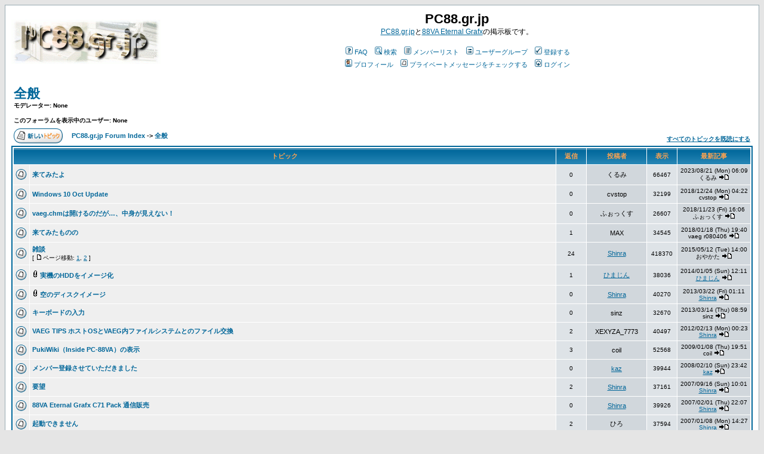

--- FILE ---
content_type: text/html
request_url: http://www.pc88.gr.jp/forum/viewforum.php?f=3&sid=d8b09ad1aa9cdb22ecdd418f53592912
body_size: 7434
content:
<!DOCTYPE HTML PUBLIC "-//W3C//DTD HTML 4.01 Transitional//EN">
<html dir="ltr">
<head>
<meta http-equiv="Content-Type" content="text/html; charset=EUC-JP">
<meta http-equiv="Content-Style-Type" content="text/css">

<link rel="top" href="./index.php?sid=d3a3509e045eafdfdaa04ccf1e8bfb5e" title="PC88.gr.jp Forum Index" />
<link rel="search" href="./search.php?sid=d3a3509e045eafdfdaa04ccf1e8bfb5e" title="検索" />
<link rel="help" href="./faq.php?sid=d3a3509e045eafdfdaa04ccf1e8bfb5e" title="FAQ" />
<link rel="author" href="./memberlist.php?sid=d3a3509e045eafdfdaa04ccf1e8bfb5e" title="メンバーリスト" />
<link rel="up" href="index.php?sid=d3a3509e045eafdfdaa04ccf1e8bfb5e" title="PC88.gr.jp Forum Index" />

<link rel="alternate" type="application/rss+xml" title="RSS" href="rss.php">
<title>PC88.gr.jp :: フォーラムを表示 - 全般</title>
<!-- link rel="stylesheet" href="templates/subSilver/subSilver.css" type="text/css" -->
<style type="text/css">
<!--
/*
  The original subSilver Theme for phpBB version 2+
  Created by subBlue design
  http://www.subBlue.com

  NOTE: These CSS definitions are stored within the main page body so that you can use the phpBB2
  theme administration centre. When you have finalised your style you could cut the final CSS code
  and place it in an external file, deleting this section to save bandwidth.
*/

/* General page style. The scroll bar colours only visible in IE5.5+ */
body {
	background-color: #E5E5E5;
	scrollbar-face-color: #DEE3E7;
	scrollbar-highlight-color: #FFFFFF;
	scrollbar-shadow-color: #DEE3E7;
	scrollbar-3dlight-color: #D1D7DC;
	scrollbar-arrow-color:  #006699;
	scrollbar-track-color: #EFEFEF;
	scrollbar-darkshadow-color: #98AAB1;
}

/* General font families for common tags */
font,th,td,p { font-family: Verdana, Arial, Helvetica, sans-serif }
a:link,a:active,a:visited { color : #006699; }
a:hover		{ text-decoration: underline; color : #DD6900; }
hr	{ height: 0px; border: solid #D1D7DC 0px; border-top-width: 1px;}

/* This is the border line & background colour round the entire page */
.bodyline	{ background-color: #FFFFFF; border: 1px #98AAB1 solid; }

/* This is the outline round the main forum tables */
.forumline	{ background-color: #FFFFFF; border: 2px #006699 solid; }

/* Main table cell colours and backgrounds */
td.row1	{ background-color: #EFEFEF; }
td.row2	{ background-color: #DEE3E7; }
td.row3	{ background-color: #D1D7DC; }

/*
  This is for the table cell above the Topics, Post & Last posts on the index.php page
  By default this is the fading out gradiated silver background.
  However, you could replace this with a bitmap specific for each forum
*/
td.rowpic {
		background-color: #FFFFFF;
		background-image: url(templates/subSilver/images/cellpic2.jpg);
		background-repeat: repeat-y;
}

/* Header cells - the blue and silver gradient backgrounds */
th	{
	color: #FFA34F; font-size: 11px; font-weight : bold;
	background-color: #006699; height: 25px;
	background-image: url(templates/subSilver/images/cellpic3.gif);
}

td.cat,td.catHead,td.catSides,td.catLeft,td.catRight,td.catBottom {
			background-image: url(templates/subSilver/images/cellpic1.gif);
			background-color:#D1D7DC; border: #FFFFFF; border-style: solid; height: 28px;
}

/*
  Setting additional nice inner borders for the main table cells.
  The names indicate which sides the border will be on.
  Don't worry if you don't understand this, just ignore it :-)
*/
td.cat,td.catHead,td.catBottom {
	height: 29px;
	border-width: 0px 0px 0px 0px;
}
th.thHead,th.thSides,th.thTop,th.thLeft,th.thRight,th.thBottom,th.thCornerL,th.thCornerR {
	font-weight: bold; border: #FFFFFF; border-style: solid; height: 28px;
}
td.row3Right,td.spaceRow {
	background-color: #D1D7DC; border: #FFFFFF; border-style: solid;
}

th.thHead,td.catHead { font-size: 12px; border-width: 1px 1px 0px 1px; }
th.thSides,td.catSides,td.spaceRow	 { border-width: 0px 1px 0px 1px; }
th.thRight,td.catRight,td.row3Right	 { border-width: 0px 1px 0px 0px; }
th.thLeft,td.catLeft	  { border-width: 0px 0px 0px 1px; }
th.thBottom,td.catBottom  { border-width: 0px 1px 1px 1px; }
th.thTop	 { border-width: 1px 0px 0px 0px; }
th.thCornerL { border-width: 1px 0px 0px 1px; }
th.thCornerR { border-width: 1px 1px 0px 0px; }

/* The largest text used in the index page title and toptic title etc. */
.maintitle	{
	font-weight: bold; font-size: 22px; font-family: "Trebuchet MS",Verdana, Arial, Helvetica, sans-serif;
	text-decoration: none; line-height : 120%; color : #000000;
}

/* General text */
.gen { font-size : 12px; }
.genmed { font-size : 11px; }
.gensmall { font-size : 10px; }
.gen,.genmed,.gensmall { color : #000000; }
a.gen,a.genmed,a.gensmall { color: #006699; text-decoration: none; }
a.gen:hover,a.genmed:hover,a.gensmall:hover	{ color: #DD6900; text-decoration: underline; }

/* The register, login, search etc links at the top of the page */
.mainmenu		{ font-size : 11px; color : #000000 }
a.mainmenu		{ text-decoration: none; color : #006699;  }
a.mainmenu:hover{ text-decoration: underline; color : #DD6900; }

/* Forum category titles */
.cattitle		{ font-weight: bold; font-size: 12px ; letter-spacing: 1px; color : #006699}
a.cattitle		{ text-decoration: none; color : #006699; }
a.cattitle:hover{ text-decoration: underline; }

/* Forum title: Text and link to the forums used in: index.php */
.forumlink		{ font-weight: bold; font-size: 12px; color : #006699; }
a.forumlink 	{ text-decoration: none; color : #006699; }
a.forumlink:hover{ text-decoration: underline; color : #DD6900; }

/* Used for the navigation text, (Page 1,2,3 etc) and the navigation bar when in a forum */
.nav			{ font-weight: bold; font-size: 11px; color : #000000;}
a.nav			{ text-decoration: none; color : #006699; }
a.nav:hover		{ text-decoration: underline; }

/* titles for the topics: could specify viewed link colour too */
.topictitle,h1,h2	{ font-weight: bold; font-size: 11px; color : #000000; }
a.topictitle:link   { text-decoration: none; color : #006699; }
a.topictitle:visited { text-decoration: none; color : #5493B4; }
a.topictitle:hover	{ text-decoration: underline; color : #DD6900; }

/* Name of poster in viewmsg.php and viewtopic.php and other places */
.name			{ font-size : 11px; color : #000000;}

/* Location, number of posts, post date etc */
.postdetails		{ font-size : 10px; color : #000000; }

/* The content of the posts (body of text) */
.postbody { font-size : 12px; line-height: 18px}
a.postlink:link	{ text-decoration: none; color : #006699 }
a.postlink:visited { text-decoration: none; color : #5493B4; }
a.postlink:hover { text-decoration: underline; color : #DD6900}

/* Quote & Code blocks */
.code {
	font-family: Courier, 'Courier New', sans-serif; font-size: 11px; color: #006600;
	background-color: #FAFAFA; border: #D1D7DC; border-style: solid;
	border-left-width: 1px; border-top-width: 1px; border-right-width: 1px; border-bottom-width: 1px
}

.quote {
	font-family: Verdana, Arial, Helvetica, sans-serif; font-size: 11px; color: #444444; line-height: 125%;
	background-color: #FAFAFA; border: #D1D7DC; border-style: solid;
	border-left-width: 1px; border-top-width: 1px; border-right-width: 1px; border-bottom-width: 1px
}

/* Copyright and bottom info */
.copyright		{ font-size: 10px; font-family: Verdana, Arial, Helvetica, sans-serif; color: #444444; letter-spacing: -1px;}
a.copyright		{ color: #444444; text-decoration: none;}
a.copyright:hover { color: #000000; text-decoration: underline;}

/* Form elements */
input,textarea, select {
	color : #000000;
	font: normal 11px Verdana, Arial, Helvetica, sans-serif;
	border-color : #000000;
}

/* The text input fields background colour */
input.post, textarea.post, select {
	background-color : #FFFFFF;
}

input { text-indent : 2px; }

/* The buttons used for bbCode styling in message post */
input.button {
	background-color : #EFEFEF;
	color : #000000;
	font-size: 11px; font-family: Verdana, Arial, Helvetica, sans-serif;
}

/* The main submit button option */
input.mainoption {
	background-color : #FAFAFA;
	font-weight : bold;
}

/* None-bold submit button */
input.liteoption {
	background-color : #FAFAFA;
	font-weight : normal;
}

/* This is the line in the posting page which shows the rollover
  help line. This is actually a text box, but if set to be the same
  colour as the background no one will know ;)
*/
.helpline { background-color: #DEE3E7; border-style: none; }

/* Import the fancy styles for IE only (NS4.x doesn't use the @import function) */
@import url("templates/subSilver/formIE.css");
-->
</style>
<script type="text/javascript">

  var _gaq = _gaq || [];
  _gaq.push(['_setAccount', 'UA-16880267-1']);
  _gaq.push(['_trackPageview']);

  (function() {
    var ga = document.createElement('script'); ga.type = 'text/javascript'; ga.async = true;
    ga.src = ('https:' == document.location.protocol ? 'https://ssl' : 'http://www') + '.google-analytics.com/ga.js';
    var s = document.getElementsByTagName('script')[0]; s.parentNode.insertBefore(ga, s);
  })();

</script>
</head>
<body bgcolor="#E5E5E5" text="#000000" link="#006699" vlink="#5493B4">

<a name="top"></a>

<table width="100%" cellspacing="0" cellpadding="10" border="0" align="center">
	<tr>
		<td class="bodyline"><table width="100%" cellspacing="0" cellpadding="0" border="0">
			<tr>
				<td><a href="index.php?sid=d3a3509e045eafdfdaa04ccf1e8bfb5e"><img src="templates/subSilver/images/logo_phpBB.gif" border="0" alt="PC88.gr.jp Forum Index" vspace="1" /></a></td>
				<td align="center" width="100%" valign="middle"><span class="maintitle">PC88.gr.jp</span><br /><span class="gen"><A href="http://www.pc88.gr.jp/">PC88.gr.jp</A>と<A href="http://www.pc88.gr.jp/vaeg/">88VA Eternal Grafx</A>の掲示板です。<br />&nbsp; </span>
				<table cellspacing="0" cellpadding="2" border="0">
					<tr>
						<td align="center" valign="top" nowrap="nowrap"><span class="mainmenu">&nbsp;<a href="faq.php?sid=d3a3509e045eafdfdaa04ccf1e8bfb5e" class="mainmenu"><img src="templates/subSilver/images/icon_mini_faq.gif" width="12" height="13" border="0" alt="FAQ" hspace="3" />FAQ</a>&nbsp; &nbsp;<a href="search.php?sid=d3a3509e045eafdfdaa04ccf1e8bfb5e" class="mainmenu"><img src="templates/subSilver/images/icon_mini_search.gif" width="12" height="13" border="0" alt="検索" hspace="3" />検索</a>&nbsp; &nbsp;<a href="memberlist.php?sid=d3a3509e045eafdfdaa04ccf1e8bfb5e" class="mainmenu"><img src="templates/subSilver/images/icon_mini_members.gif" width="12" height="13" border="0" alt="メンバーリスト" hspace="3" />メンバーリスト</a>&nbsp; &nbsp;<a href="groupcp.php?sid=d3a3509e045eafdfdaa04ccf1e8bfb5e" class="mainmenu"><img src="templates/subSilver/images/icon_mini_groups.gif" width="12" height="13" border="0" alt="ユーザーグループ" hspace="3" />ユーザーグループ</a>&nbsp;
						&nbsp;<a href="profile.php?mode=registerr&amp;sid=d3a3509e045eafdfdaa04ccf1e8bfb5e" class="mainmenu"><img src="templates/subSilver/images/icon_mini_register.gif" width="12" height="13" border="0" alt="登録する" hspace="3" />登録する</a>&nbsp;
						</span></td>
					</tr>
					<tr>
						<td height="25" align="center" valign="top" nowrap="nowrap"><span class="mainmenu">&nbsp;<a href="profile.php?mode=editprofile&amp;sid=d3a3509e045eafdfdaa04ccf1e8bfb5e" class="mainmenu"><img src="templates/subSilver/images/icon_mini_profile.gif" width="12" height="13" border="0" alt="プロフィール" hspace="3" />プロフィール</a>&nbsp; &nbsp;<a href="privmsg.php?folder=inbox&amp;sid=d3a3509e045eafdfdaa04ccf1e8bfb5e" class="mainmenu"><img src="templates/subSilver/images/icon_mini_message.gif" width="12" height="13" border="0" alt="プライベートメッセージをチェックする" hspace="3" />プライベートメッセージをチェックする</a>&nbsp; &nbsp;<a href="login.php?sid=d3a3509e045eafdfdaa04ccf1e8bfb5e" class="mainmenu"><img src="templates/subSilver/images/icon_mini_login.gif" width="12" height="13" border="0" alt="ログイン" hspace="3" />ログイン</a>&nbsp;</span></td>
					</tr>
				</table></td>
			</tr>
		</table>

		<br />


<form method="post" action="viewforum.php?f=3&amp;start=0&amp;sid=d3a3509e045eafdfdaa04ccf1e8bfb5e">
  <table width="100%" cellspacing="2" cellpadding="2" border="0" align="center">
	<tr>
	  <td align="left" valign="bottom" colspan="2"><a class="maintitle" href="viewforum.php?f=3&amp;sid=d3a3509e045eafdfdaa04ccf1e8bfb5e">全般</a><br /><span class="gensmall"><b>モデレーター: None<br /><br />このフォーラムを表示中のユーザー: None</b></span></td>
	  <td align="right" valign="bottom" nowrap="nowrap"><span class="gensmall"><b></b></span></td>
	</tr>
	<tr>
	  <td align="left" valign="middle" width="50"><a href="posting.php?mode=newtopic&amp;f=3&amp;sid=d3a3509e045eafdfdaa04ccf1e8bfb5e"><img src="templates/subSilver/images/lang_japanese/post.gif" border="0" alt="新しいトピックを投稿" /></a></td>
	  <td align="left" valign="middle" class="nav" width="100%"><span class="nav">&nbsp;&nbsp;&nbsp;<a href="index.php?sid=d3a3509e045eafdfdaa04ccf1e8bfb5e" class="nav">PC88.gr.jp Forum Index</a> -> <a class="nav" href="viewforum.php?f=3&amp;sid=d3a3509e045eafdfdaa04ccf1e8bfb5e">全般</a></span></td>
	  <td align="right" valign="bottom" class="nav" nowrap="nowrap"><span class="gensmall"><a href="viewforum.php?f=3&amp;mark=topics&amp;sid=d3a3509e045eafdfdaa04ccf1e8bfb5e">すべてのトピックを既読にする</a></span></td>
	</tr>
  </table>

  <table border="0" cellpadding="4" cellspacing="1" width="100%" class="forumline">
	<tr>
	  <th colspan="2" align="center" height="25" class="thCornerL" nowrap="nowrap">&nbsp;<nobr>トピック&nbsp;</th>
	  <th width="50" align="center" class="thTop" nowrap="nowrap">&nbsp;返信&nbsp;</th>
	  <th width="100" align="center" class="thTop" nowrap="nowrap">&nbsp;投稿者&nbsp;</th>
	  <th width="50" align="center" class="thTop" nowrap="nowrap">&nbsp;表示&nbsp;</th>
	  <th align="center" class="thCornerR" nowrap="nowrap">&nbsp;最新記事&nbsp;</th>
	</tr>
	<tr>
	  <td class="row1" align="center" valign="middle" width="20"><img src="templates/subSilver/images/folder.gif" width="19" height="18" alt="新しい記事なし" title="新しい記事なし" /></td>
	  <td class="row1" width="100%"><span class="topictitle"><a href="viewtopic.php?t=29729&amp;sid=d3a3509e045eafdfdaa04ccf1e8bfb5e" class="topictitle">来てみたよ</a></span><span class="gensmall"><br />
		</span></td>
	  <td class="row2" align="center" valign="middle"><span class="postdetails">0</span></td>
	  <td class="row3" align="center" valign="middle"><span class="name">くるみ</span></td>
	  <td class="row2" align="center" valign="middle"><span class="postdetails">66467</span></td>
	  <td class="row3Right" align="center" valign="middle" nowrap="nowrap"><span class="postdetails">2023/08/21 (Mon) 06:09 <br />くるみ  <a href="viewtopic.php?p=32308&amp;sid=d3a3509e045eafdfdaa04ccf1e8bfb5e#32308"><img src="templates/subSilver/images/icon_latest_reply.gif" alt="新しい記事を表示" title="新しい記事を表示" border="0" /></a></span></td>
	</tr>
	<tr>
	  <td class="row1" align="center" valign="middle" width="20"><img src="templates/subSilver/images/folder.gif" width="19" height="18" alt="新しい記事なし" title="新しい記事なし" /></td>
	  <td class="row1" width="100%"><span class="topictitle"><a href="viewtopic.php?t=29722&amp;sid=d3a3509e045eafdfdaa04ccf1e8bfb5e" class="topictitle">Windows 10 Oct Update</a></span><span class="gensmall"><br />
		</span></td>
	  <td class="row2" align="center" valign="middle"><span class="postdetails">0</span></td>
	  <td class="row3" align="center" valign="middle"><span class="name">cvstop</span></td>
	  <td class="row2" align="center" valign="middle"><span class="postdetails">32199</span></td>
	  <td class="row3Right" align="center" valign="middle" nowrap="nowrap"><span class="postdetails">2018/12/24 (Mon) 04:22 <br />cvstop  <a href="viewtopic.php?p=32295&amp;sid=d3a3509e045eafdfdaa04ccf1e8bfb5e#32295"><img src="templates/subSilver/images/icon_latest_reply.gif" alt="新しい記事を表示" title="新しい記事を表示" border="0" /></a></span></td>
	</tr>
	<tr>
	  <td class="row1" align="center" valign="middle" width="20"><img src="templates/subSilver/images/folder.gif" width="19" height="18" alt="新しい記事なし" title="新しい記事なし" /></td>
	  <td class="row1" width="100%"><span class="topictitle"><a href="viewtopic.php?t=29721&amp;sid=d3a3509e045eafdfdaa04ccf1e8bfb5e" class="topictitle">vaeg.chmは開けるのだが…、中身が見えない！</a></span><span class="gensmall"><br />
		</span></td>
	  <td class="row2" align="center" valign="middle"><span class="postdetails">0</span></td>
	  <td class="row3" align="center" valign="middle"><span class="name">ふぉっくす</span></td>
	  <td class="row2" align="center" valign="middle"><span class="postdetails">26607</span></td>
	  <td class="row3Right" align="center" valign="middle" nowrap="nowrap"><span class="postdetails">2018/11/23 (Fri) 16:06 <br />ふぉっくす  <a href="viewtopic.php?p=32294&amp;sid=d3a3509e045eafdfdaa04ccf1e8bfb5e#32294"><img src="templates/subSilver/images/icon_latest_reply.gif" alt="新しい記事を表示" title="新しい記事を表示" border="0" /></a></span></td>
	</tr>
	<tr>
	  <td class="row1" align="center" valign="middle" width="20"><img src="templates/subSilver/images/folder.gif" width="19" height="18" alt="新しい記事なし" title="新しい記事なし" /></td>
	  <td class="row1" width="100%"><span class="topictitle"><a href="viewtopic.php?t=29720&amp;sid=d3a3509e045eafdfdaa04ccf1e8bfb5e" class="topictitle">来てみたものの</a></span><span class="gensmall"><br />
		</span></td>
	  <td class="row2" align="center" valign="middle"><span class="postdetails">1</span></td>
	  <td class="row3" align="center" valign="middle"><span class="name">MAX</span></td>
	  <td class="row2" align="center" valign="middle"><span class="postdetails">34545</span></td>
	  <td class="row3Right" align="center" valign="middle" nowrap="nowrap"><span class="postdetails">2018/01/18 (Thu) 19:40 <br />vaeg r080406  <a href="viewtopic.php?p=32292&amp;sid=d3a3509e045eafdfdaa04ccf1e8bfb5e#32292"><img src="templates/subSilver/images/icon_latest_reply.gif" alt="新しい記事を表示" title="新しい記事を表示" border="0" /></a></span></td>
	</tr>
	<tr>
	  <td class="row1" align="center" valign="middle" width="20"><img src="templates/subSilver/images/folder.gif" width="19" height="18" alt="新しい記事なし" title="新しい記事なし" /></td>
	  <td class="row1" width="100%"><span class="topictitle"><a href="viewtopic.php?t=26&amp;sid=d3a3509e045eafdfdaa04ccf1e8bfb5e" class="topictitle">雑談</a></span><span class="gensmall"><br />
		 [ <img src="templates/subSilver/images/icon_minipost.gif" alt="ページ移動" title="ページ移動" />ページ移動: <a href="viewtopic.php?t=26&amp;start=0&amp;sid=d3a3509e045eafdfdaa04ccf1e8bfb5e">1</a>, <a href="viewtopic.php?t=26&amp;start=15&amp;sid=d3a3509e045eafdfdaa04ccf1e8bfb5e">2</a> ] </span></td>
	  <td class="row2" align="center" valign="middle"><span class="postdetails">24</span></td>
	  <td class="row3" align="center" valign="middle"><span class="name"><a href="profile.php?mode=viewprofile&amp;u=3&amp;sid=d3a3509e045eafdfdaa04ccf1e8bfb5e">Shinra</a></span></td>
	  <td class="row2" align="center" valign="middle"><span class="postdetails">418370</span></td>
	  <td class="row3Right" align="center" valign="middle" nowrap="nowrap"><span class="postdetails">2015/05/12 (Tue) 14:00 <br />おやかた  <a href="viewtopic.php?p=32284&amp;sid=d3a3509e045eafdfdaa04ccf1e8bfb5e#32284"><img src="templates/subSilver/images/icon_latest_reply.gif" alt="新しい記事を表示" title="新しい記事を表示" border="0" /></a></span></td>
	</tr>
	<tr>
	  <td class="row1" align="center" valign="middle" width="20"><img src="templates/subSilver/images/folder.gif" width="19" height="18" alt="新しい記事なし" title="新しい記事なし" /></td>
	  <td class="row1" width="100%"><span class="topictitle"><img src="images/icon_clip.gif" alt="" border="0" /> <a href="viewtopic.php?t=29659&amp;sid=d3a3509e045eafdfdaa04ccf1e8bfb5e" class="topictitle">実機のHDDをイメージ化</a></span><span class="gensmall"><br />
		</span></td>
	  <td class="row2" align="center" valign="middle"><span class="postdetails">1</span></td>
	  <td class="row3" align="center" valign="middle"><span class="name"><a href="profile.php?mode=viewprofile&amp;u=101&amp;sid=d3a3509e045eafdfdaa04ccf1e8bfb5e">ひまじん</a></span></td>
	  <td class="row2" align="center" valign="middle"><span class="postdetails">38036</span></td>
	  <td class="row3Right" align="center" valign="middle" nowrap="nowrap"><span class="postdetails">2014/01/05 (Sun) 12:11 <br /><a href="profile.php?mode=viewprofile&amp;u=101&amp;sid=d3a3509e045eafdfdaa04ccf1e8bfb5e">ひまじん</a> <a href="viewtopic.php?p=32269&amp;sid=d3a3509e045eafdfdaa04ccf1e8bfb5e#32269"><img src="templates/subSilver/images/icon_latest_reply.gif" alt="新しい記事を表示" title="新しい記事を表示" border="0" /></a></span></td>
	</tr>
	<tr>
	  <td class="row1" align="center" valign="middle" width="20"><img src="templates/subSilver/images/folder.gif" width="19" height="18" alt="新しい記事なし" title="新しい記事なし" /></td>
	  <td class="row1" width="100%"><span class="topictitle"><img src="images/icon_clip.gif" alt="" border="0" /> <a href="viewtopic.php?t=29651&amp;sid=d3a3509e045eafdfdaa04ccf1e8bfb5e" class="topictitle">空のディスクイメージ</a></span><span class="gensmall"><br />
		</span></td>
	  <td class="row2" align="center" valign="middle"><span class="postdetails">0</span></td>
	  <td class="row3" align="center" valign="middle"><span class="name"><a href="profile.php?mode=viewprofile&amp;u=3&amp;sid=d3a3509e045eafdfdaa04ccf1e8bfb5e">Shinra</a></span></td>
	  <td class="row2" align="center" valign="middle"><span class="postdetails">40270</span></td>
	  <td class="row3Right" align="center" valign="middle" nowrap="nowrap"><span class="postdetails">2013/03/22 (Fri) 01:11 <br /><a href="profile.php?mode=viewprofile&amp;u=3&amp;sid=d3a3509e045eafdfdaa04ccf1e8bfb5e">Shinra</a> <a href="viewtopic.php?p=32191&amp;sid=d3a3509e045eafdfdaa04ccf1e8bfb5e#32191"><img src="templates/subSilver/images/icon_latest_reply.gif" alt="新しい記事を表示" title="新しい記事を表示" border="0" /></a></span></td>
	</tr>
	<tr>
	  <td class="row1" align="center" valign="middle" width="20"><img src="templates/subSilver/images/folder.gif" width="19" height="18" alt="新しい記事なし" title="新しい記事なし" /></td>
	  <td class="row1" width="100%"><span class="topictitle"><a href="viewtopic.php?t=29646&amp;sid=d3a3509e045eafdfdaa04ccf1e8bfb5e" class="topictitle">キーボードの入力</a></span><span class="gensmall"><br />
		</span></td>
	  <td class="row2" align="center" valign="middle"><span class="postdetails">0</span></td>
	  <td class="row3" align="center" valign="middle"><span class="name">sinz</span></td>
	  <td class="row2" align="center" valign="middle"><span class="postdetails">32670</span></td>
	  <td class="row3Right" align="center" valign="middle" nowrap="nowrap"><span class="postdetails">2013/03/14 (Thu) 08:59 <br />sinz  <a href="viewtopic.php?p=32185&amp;sid=d3a3509e045eafdfdaa04ccf1e8bfb5e#32185"><img src="templates/subSilver/images/icon_latest_reply.gif" alt="新しい記事を表示" title="新しい記事を表示" border="0" /></a></span></td>
	</tr>
	<tr>
	  <td class="row1" align="center" valign="middle" width="20"><img src="templates/subSilver/images/folder.gif" width="19" height="18" alt="新しい記事なし" title="新しい記事なし" /></td>
	  <td class="row1" width="100%"><span class="topictitle"><a href="viewtopic.php?t=29206&amp;sid=d3a3509e045eafdfdaa04ccf1e8bfb5e" class="topictitle">VAEG TIPS ホストOSとVAEG内ファイルシステムとのファイル交換</a></span><span class="gensmall"><br />
		</span></td>
	  <td class="row2" align="center" valign="middle"><span class="postdetails">2</span></td>
	  <td class="row3" align="center" valign="middle"><span class="name">XEXYZA_7773</span></td>
	  <td class="row2" align="center" valign="middle"><span class="postdetails">40497</span></td>
	  <td class="row3Right" align="center" valign="middle" nowrap="nowrap"><span class="postdetails">2012/02/13 (Mon) 00:23 <br /><a href="profile.php?mode=viewprofile&amp;u=3&amp;sid=d3a3509e045eafdfdaa04ccf1e8bfb5e">Shinra</a> <a href="viewtopic.php?p=31672&amp;sid=d3a3509e045eafdfdaa04ccf1e8bfb5e#31672"><img src="templates/subSilver/images/icon_latest_reply.gif" alt="新しい記事を表示" title="新しい記事を表示" border="0" /></a></span></td>
	</tr>
	<tr>
	  <td class="row1" align="center" valign="middle" width="20"><img src="templates/subSilver/images/folder.gif" width="19" height="18" alt="新しい記事なし" title="新しい記事なし" /></td>
	  <td class="row1" width="100%"><span class="topictitle"><a href="viewtopic.php?t=322&amp;sid=d3a3509e045eafdfdaa04ccf1e8bfb5e" class="topictitle">PukiWiki（Inside PC-88VA）の表示</a></span><span class="gensmall"><br />
		</span></td>
	  <td class="row2" align="center" valign="middle"><span class="postdetails">3</span></td>
	  <td class="row3" align="center" valign="middle"><span class="name">coil</span></td>
	  <td class="row2" align="center" valign="middle"><span class="postdetails">52568</span></td>
	  <td class="row3Right" align="center" valign="middle" nowrap="nowrap"><span class="postdetails">2009/01/08 (Thu) 19:51 <br />coil  <a href="viewtopic.php?p=2262&amp;sid=d3a3509e045eafdfdaa04ccf1e8bfb5e#2262"><img src="templates/subSilver/images/icon_latest_reply.gif" alt="新しい記事を表示" title="新しい記事を表示" border="0" /></a></span></td>
	</tr>
	<tr>
	  <td class="row1" align="center" valign="middle" width="20"><img src="templates/subSilver/images/folder.gif" width="19" height="18" alt="新しい記事なし" title="新しい記事なし" /></td>
	  <td class="row1" width="100%"><span class="topictitle"><a href="viewtopic.php?t=315&amp;sid=d3a3509e045eafdfdaa04ccf1e8bfb5e" class="topictitle">メンバー登録させていただきました</a></span><span class="gensmall"><br />
		</span></td>
	  <td class="row2" align="center" valign="middle"><span class="postdetails">0</span></td>
	  <td class="row3" align="center" valign="middle"><span class="name"><a href="profile.php?mode=viewprofile&amp;u=109&amp;sid=d3a3509e045eafdfdaa04ccf1e8bfb5e">kaz</a></span></td>
	  <td class="row2" align="center" valign="middle"><span class="postdetails">39944</span></td>
	  <td class="row3Right" align="center" valign="middle" nowrap="nowrap"><span class="postdetails">2008/02/10 (Sun) 23:42 <br /><a href="profile.php?mode=viewprofile&amp;u=109&amp;sid=d3a3509e045eafdfdaa04ccf1e8bfb5e">kaz</a> <a href="viewtopic.php?p=2209&amp;sid=d3a3509e045eafdfdaa04ccf1e8bfb5e#2209"><img src="templates/subSilver/images/icon_latest_reply.gif" alt="新しい記事を表示" title="新しい記事を表示" border="0" /></a></span></td>
	</tr>
	<tr>
	  <td class="row1" align="center" valign="middle" width="20"><img src="templates/subSilver/images/folder.gif" width="19" height="18" alt="新しい記事なし" title="新しい記事なし" /></td>
	  <td class="row1" width="100%"><span class="topictitle"><a href="viewtopic.php?t=309&amp;sid=d3a3509e045eafdfdaa04ccf1e8bfb5e" class="topictitle">要望</a></span><span class="gensmall"><br />
		</span></td>
	  <td class="row2" align="center" valign="middle"><span class="postdetails">2</span></td>
	  <td class="row3" align="center" valign="middle"><span class="name"><a href="profile.php?mode=viewprofile&amp;u=3&amp;sid=d3a3509e045eafdfdaa04ccf1e8bfb5e">Shinra</a></span></td>
	  <td class="row2" align="center" valign="middle"><span class="postdetails">37161</span></td>
	  <td class="row3Right" align="center" valign="middle" nowrap="nowrap"><span class="postdetails">2007/09/16 (Sun) 10:01 <br /><a href="profile.php?mode=viewprofile&amp;u=3&amp;sid=d3a3509e045eafdfdaa04ccf1e8bfb5e">Shinra</a> <a href="viewtopic.php?p=2200&amp;sid=d3a3509e045eafdfdaa04ccf1e8bfb5e#2200"><img src="templates/subSilver/images/icon_latest_reply.gif" alt="新しい記事を表示" title="新しい記事を表示" border="0" /></a></span></td>
	</tr>
	<tr>
	  <td class="row1" align="center" valign="middle" width="20"><img src="templates/subSilver/images/folder.gif" width="19" height="18" alt="新しい記事なし" title="新しい記事なし" /></td>
	  <td class="row1" width="100%"><span class="topictitle"><a href="viewtopic.php?t=306&amp;sid=d3a3509e045eafdfdaa04ccf1e8bfb5e" class="topictitle">88VA Eternal Grafx C71 Pack 通信販売</a></span><span class="gensmall"><br />
		</span></td>
	  <td class="row2" align="center" valign="middle"><span class="postdetails">0</span></td>
	  <td class="row3" align="center" valign="middle"><span class="name"><a href="profile.php?mode=viewprofile&amp;u=3&amp;sid=d3a3509e045eafdfdaa04ccf1e8bfb5e">Shinra</a></span></td>
	  <td class="row2" align="center" valign="middle"><span class="postdetails">39926</span></td>
	  <td class="row3Right" align="center" valign="middle" nowrap="nowrap"><span class="postdetails">2007/02/01 (Thu) 22:07 <br /><a href="profile.php?mode=viewprofile&amp;u=3&amp;sid=d3a3509e045eafdfdaa04ccf1e8bfb5e">Shinra</a> <a href="viewtopic.php?p=2193&amp;sid=d3a3509e045eafdfdaa04ccf1e8bfb5e#2193"><img src="templates/subSilver/images/icon_latest_reply.gif" alt="新しい記事を表示" title="新しい記事を表示" border="0" /></a></span></td>
	</tr>
	<tr>
	  <td class="row1" align="center" valign="middle" width="20"><img src="templates/subSilver/images/folder.gif" width="19" height="18" alt="新しい記事なし" title="新しい記事なし" /></td>
	  <td class="row1" width="100%"><span class="topictitle"><a href="viewtopic.php?t=305&amp;sid=d3a3509e045eafdfdaa04ccf1e8bfb5e" class="topictitle">起動できません</a></span><span class="gensmall"><br />
		</span></td>
	  <td class="row2" align="center" valign="middle"><span class="postdetails">2</span></td>
	  <td class="row3" align="center" valign="middle"><span class="name">ひろ</span></td>
	  <td class="row2" align="center" valign="middle"><span class="postdetails">37594</span></td>
	  <td class="row3Right" align="center" valign="middle" nowrap="nowrap"><span class="postdetails">2007/01/08 (Mon) 14:27 <br /><a href="profile.php?mode=viewprofile&amp;u=3&amp;sid=d3a3509e045eafdfdaa04ccf1e8bfb5e">Shinra</a> <a href="viewtopic.php?p=2190&amp;sid=d3a3509e045eafdfdaa04ccf1e8bfb5e#2190"><img src="templates/subSilver/images/icon_latest_reply.gif" alt="新しい記事を表示" title="新しい記事を表示" border="0" /></a></span></td>
	</tr>
	<tr>
	  <td class="row1" align="center" valign="middle" width="20"><img src="templates/subSilver/images/folder.gif" width="19" height="18" alt="新しい記事なし" title="新しい記事なし" /></td>
	  <td class="row1" width="100%"><span class="topictitle"><a href="viewtopic.php?t=203&amp;sid=d3a3509e045eafdfdaa04ccf1e8bfb5e" class="topictitle">ROMの吸出しができなくてお困りの方へ</a></span><span class="gensmall"><br />
		</span></td>
	  <td class="row2" align="center" valign="middle"><span class="postdetails">2</span></td>
	  <td class="row3" align="center" valign="middle"><span class="name"><a href="profile.php?mode=viewprofile&amp;u=3&amp;sid=d3a3509e045eafdfdaa04ccf1e8bfb5e">Shinra</a></span></td>
	  <td class="row2" align="center" valign="middle"><span class="postdetails">42311</span></td>
	  <td class="row3Right" align="center" valign="middle" nowrap="nowrap"><span class="postdetails">2006/10/22 (Sun) 17:50 <br /><a href="profile.php?mode=viewprofile&amp;u=3&amp;sid=d3a3509e045eafdfdaa04ccf1e8bfb5e">Shinra</a> <a href="viewtopic.php?p=2092&amp;sid=d3a3509e045eafdfdaa04ccf1e8bfb5e#2092"><img src="templates/subSilver/images/icon_latest_reply.gif" alt="新しい記事を表示" title="新しい記事を表示" border="0" /></a></span></td>
	</tr>
	<tr>
	  <td class="row1" align="center" valign="middle" width="20"><img src="templates/subSilver/images/folder.gif" width="19" height="18" alt="新しい記事なし" title="新しい記事なし" /></td>
	  <td class="row1" width="100%"><span class="topictitle"><a href="viewtopic.php?t=4&amp;sid=d3a3509e045eafdfdaa04ccf1e8bfb5e" class="topictitle">ROMの吸出し</a></span><span class="gensmall"><br />
		 [ <img src="templates/subSilver/images/icon_minipost.gif" alt="ページ移動" title="ページ移動" />ページ移動: <a href="viewtopic.php?t=4&amp;start=0&amp;sid=d3a3509e045eafdfdaa04ccf1e8bfb5e">1</a>, <a href="viewtopic.php?t=4&amp;start=15&amp;sid=d3a3509e045eafdfdaa04ccf1e8bfb5e">2</a> ] </span></td>
	  <td class="row2" align="center" valign="middle"><span class="postdetails">18</span></td>
	  <td class="row3" align="center" valign="middle"><span class="name">未登録ユーザー</span></td>
	  <td class="row2" align="center" valign="middle"><span class="postdetails">4927340</span></td>
	  <td class="row3Right" align="center" valign="middle" nowrap="nowrap"><span class="postdetails">2006/08/23 (Wed) 14:46 <br />TDA  <a href="viewtopic.php?p=1332&amp;sid=d3a3509e045eafdfdaa04ccf1e8bfb5e#1332"><img src="templates/subSilver/images/icon_latest_reply.gif" alt="新しい記事を表示" title="新しい記事を表示" border="0" /></a></span></td>
	</tr>
	<tr>
	  <td class="row1" align="center" valign="middle" width="20"><img src="templates/subSilver/images/folder.gif" width="19" height="18" alt="新しい記事なし" title="新しい記事なし" /></td>
	  <td class="row1" width="100%"><span class="topictitle"><a href="viewtopic.php?t=130&amp;sid=d3a3509e045eafdfdaa04ccf1e8bfb5e" class="topictitle">need help with download vasubsys.rom</a></span><span class="gensmall"><br />
		</span></td>
	  <td class="row2" align="center" valign="middle"><span class="postdetails">5</span></td>
	  <td class="row3" align="center" valign="middle"><span class="name">need help</span></td>
	  <td class="row2" align="center" valign="middle"><span class="postdetails">57319</span></td>
	  <td class="row3Right" align="center" valign="middle" nowrap="nowrap"><span class="postdetails">2006/07/31 (Mon) 22:25 <br />TDA  <a href="viewtopic.php?p=330&amp;sid=d3a3509e045eafdfdaa04ccf1e8bfb5e#330"><img src="templates/subSilver/images/icon_latest_reply.gif" alt="新しい記事を表示" title="新しい記事を表示" border="0" /></a></span></td>
	</tr>
	<tr>
	  <td class="row1" align="center" valign="middle" width="20"><img src="templates/subSilver/images/folder.gif" width="19" height="18" alt="新しい記事なし" title="新しい記事なし" /></td>
	  <td class="row1" width="100%"><span class="topictitle"><a href="viewtopic.php?t=37&amp;sid=d3a3509e045eafdfdaa04ccf1e8bfb5e" class="topictitle">自作ソフト大募集!!</a></span><span class="gensmall"><br />
		</span></td>
	  <td class="row2" align="center" valign="middle"><span class="postdetails">4</span></td>
	  <td class="row3" align="center" valign="middle"><span class="name"><a href="profile.php?mode=viewprofile&amp;u=3&amp;sid=d3a3509e045eafdfdaa04ccf1e8bfb5e">Shinra</a></span></td>
	  <td class="row2" align="center" valign="middle"><span class="postdetails">79382</span></td>
	  <td class="row3Right" align="center" valign="middle" nowrap="nowrap"><span class="postdetails">2006/05/14 (Sun) 22:11 <br /><a href="profile.php?mode=viewprofile&amp;u=3&amp;sid=d3a3509e045eafdfdaa04ccf1e8bfb5e">Shinra</a> <a href="viewtopic.php?p=170&amp;sid=d3a3509e045eafdfdaa04ccf1e8bfb5e#170"><img src="templates/subSilver/images/icon_latest_reply.gif" alt="新しい記事を表示" title="新しい記事を表示" border="0" /></a></span></td>
	</tr>
	<tr>
	  <td class="row1" align="center" valign="middle" width="20"><img src="templates/subSilver/images/folder.gif" width="19" height="18" alt="新しい記事なし" title="新しい記事なし" /></td>
	  <td class="row1" width="100%"><span class="topictitle"><a href="viewtopic.php?t=36&amp;sid=d3a3509e045eafdfdaa04ccf1e8bfb5e" class="topictitle">1bit/pixel関連のV3 BASIC命令</a></span><span class="gensmall"><br />
		</span></td>
	  <td class="row2" align="center" valign="middle"><span class="postdetails">0</span></td>
	  <td class="row3" align="center" valign="middle"><span class="name"><a href="profile.php?mode=viewprofile&amp;u=3&amp;sid=d3a3509e045eafdfdaa04ccf1e8bfb5e">Shinra</a></span></td>
	  <td class="row2" align="center" valign="middle"><span class="postdetails">39394</span></td>
	  <td class="row3Right" align="center" valign="middle" nowrap="nowrap"><span class="postdetails">2006/03/04 (Sat) 22:36 <br /><a href="profile.php?mode=viewprofile&amp;u=3&amp;sid=d3a3509e045eafdfdaa04ccf1e8bfb5e">Shinra</a> <a href="viewtopic.php?p=142&amp;sid=d3a3509e045eafdfdaa04ccf1e8bfb5e#142"><img src="templates/subSilver/images/icon_latest_reply.gif" alt="新しい記事を表示" title="新しい記事を表示" border="0" /></a></span></td>
	</tr>
	<tr>
	  <td class="row1" align="center" valign="middle" width="20"><img src="templates/subSilver/images/folder.gif" width="19" height="18" alt="新しい記事なし" title="新しい記事なし" /></td>
	  <td class="row1" width="100%"><span class="topictitle"><img src="images/icon_clip.gif" alt="" border="0" /> <a href="viewtopic.php?t=33&amp;sid=d3a3509e045eafdfdaa04ccf1e8bfb5e" class="topictitle">VAEG⇔Windowsのファイル転送</a></span><span class="gensmall"><br />
		</span></td>
	  <td class="row2" align="center" valign="middle"><span class="postdetails">6</span></td>
	  <td class="row3" align="center" valign="middle"><span class="name"><a href="profile.php?mode=viewprofile&amp;u=3&amp;sid=d3a3509e045eafdfdaa04ccf1e8bfb5e">Shinra</a></span></td>
	  <td class="row2" align="center" valign="middle"><span class="postdetails">310239</span></td>
	  <td class="row3Right" align="center" valign="middle" nowrap="nowrap"><span class="postdetails">2006/03/03 (Fri) 23:37 <br />UME-3  <a href="viewtopic.php?p=138&amp;sid=d3a3509e045eafdfdaa04ccf1e8bfb5e#138"><img src="templates/subSilver/images/icon_latest_reply.gif" alt="新しい記事を表示" title="新しい記事を表示" border="0" /></a></span></td>
	</tr>
	<tr>
	  <td class="row1" align="center" valign="middle" width="20"><img src="templates/subSilver/images/folder.gif" width="19" height="18" alt="新しい記事なし" title="新しい記事なし" /></td>
	  <td class="row1" width="100%"><span class="topictitle"><a href="viewtopic.php?t=28&amp;sid=d3a3509e045eafdfdaa04ccf1e8bfb5e" class="topictitle">DOWNLOADできません</a></span><span class="gensmall"><br />
		</span></td>
	  <td class="row2" align="center" valign="middle"><span class="postdetails">3</span></td>
	  <td class="row3" align="center" valign="middle"><span class="name">LIFE-VA</span></td>
	  <td class="row2" align="center" valign="middle"><span class="postdetails">451258</span></td>
	  <td class="row3Right" align="center" valign="middle" nowrap="nowrap"><span class="postdetails">2005/09/24 (Sat) 11:32 <br />LIFE-VA  <a href="viewtopic.php?p=101&amp;sid=d3a3509e045eafdfdaa04ccf1e8bfb5e#101"><img src="templates/subSilver/images/icon_latest_reply.gif" alt="新しい記事を表示" title="新しい記事を表示" border="0" /></a></span></td>
	</tr>
	<tr>
	  <td class="catBottom" align="center" valign="middle" colspan="6" height="28"><span class="genmed">特定期間内のトピックを表示:&nbsp;<select name="topicdays"><option value="0" selected="selected">すべて</option><option value="1">1 日間</option><option value="7">7 日間</option><option value="14">2 週間</option><option value="30">1 ヶ月間</option><option value="90">3 ヶ月間</option><option value="180">6 ヶ月間</option><option value="364">1 年間</option></select>&nbsp;
		<input type="submit" class="liteoption" value="送信" name="submit" />
		</span></td>
	</tr>
  </table>

  <table width="100%" cellspacing="2" border="0" align="center" cellpadding="2">
	<tr>
	  <td align="left" valign="middle" width="50"><a href="posting.php?mode=newtopic&amp;f=3&amp;sid=d3a3509e045eafdfdaa04ccf1e8bfb5e"><img src="templates/subSilver/images/lang_japanese/post.gif" border="0" alt="新しいトピックを投稿" /></a></td>
	  <td align="left" valign="middle" width="100%"><span class="nav">&nbsp;&nbsp;&nbsp;<a href="index.php?sid=d3a3509e045eafdfdaa04ccf1e8bfb5e" class="nav">PC88.gr.jp Forum Index</a> -> <a class="nav" href="viewforum.php?f=3&amp;sid=d3a3509e045eafdfdaa04ccf1e8bfb5e">全般</a></span></td>
	  <td align="right" valign="middle" nowrap="nowrap"><span class="gensmall">All times are GMT + 9 Hours</span><br /><span class="nav"></span>
		</td>
	</tr>
	<tr>
	  <td align="left" colspan="3"><span class="nav">Page <b>1</b> of <b>1</b></span></td>
	</tr>
  </table>
</form>

<table width="100%" border="0" cellspacing="0" cellpadding="0">
  <tr>
	<td align="right">
<form method="get" name="jumpbox" action="viewforum.php?sid=d3a3509e045eafdfdaa04ccf1e8bfb5e" onSubmit="if(document.jumpbox.f.value == -1){return false;}"><table cellspacing="0" cellpadding="0" border="0">
	<tr>
		<td nowrap="nowrap"><span class="gensmall">移動先:&nbsp;<select name="f" onchange="if(this.options[this.selectedIndex].value != -1){ forms['jumpbox'].submit() }"><option value="-1">フォーラムを選択</option><option value="-1">&nbsp;</option><option value="-1">PC-8801</option><option value="-1">----------------</option><option value="5">88総合</option><option value="1">テスト</option><option value="-1">&nbsp;</option><option value="-1">88VA Eternal Grafx</option><option value="-1">----------------</option><option value="3">全般</option><option value="2">ソフト動作確認</option><option value="4">自作ソフトライブラリ</option><option value="-1">&nbsp;</option><option value="-1">VOLTIGE AERIENNE</option><option value="-1">----------------</option><option value="6">VOLTIGE AERIENNE</option></select><input type="hidden" name="sid" value="d3a3509e045eafdfdaa04ccf1e8bfb5e" />&nbsp;<input type="submit" value="送信" class="liteoption" /></span></td>
	</tr>
</table></form>

</td>
  </tr>
</table>

<table width="100%" cellspacing="0" border="0" align="center" cellpadding="0">
	<tr>
		<td align="left" valign="top"><table cellspacing="3" cellpadding="0" border="0">
			<tr>
				<td width="20" align="left"><img src="templates/subSilver/images/folder_new.gif" alt="新しい記事あり" width="19" height="18" /></td>
				<td class="gensmall">新しい記事あり</td>
				<td>&nbsp;&nbsp;</td>
				<td width="20" align="center"><img src="templates/subSilver/images/folder.gif" alt="新しい記事なし" width="19" height="18" /></td>
				<td class="gensmall">新しい記事なし</td>
				<td>&nbsp;&nbsp;</td>
				<td width="20" align="center"><img src="templates/subSilver/images/folder_announce.gif" alt="告知トピック" width="19" height="18" /></td>
				<td class="gensmall">告知トピック</td>
			</tr>
			<tr>
				<td width="20" align="center"><img src="templates/subSilver/images/folder_new_hot.gif" alt="新しい記事あり [ 人気 ]" width="19" height="18" /></td>
				<td class="gensmall">新しい記事あり [ 人気 ]</td>
				<td>&nbsp;&nbsp;</td>
				<td width="20" align="center"><img src="templates/subSilver/images/folder_hot.gif" alt="新しい記事なし [ 人気 ]" width="19" height="18" /></td>
				<td class="gensmall">新しい記事なし [ 人気 ]</td>
				<td>&nbsp;&nbsp;</td>
				<td width="20" align="center"><img src="templates/subSilver/images/folder_sticky.gif" alt="注目トピック" width="19" height="18" /></td>
				<td class="gensmall">注目トピック</td>
			</tr>
			<tr>
				<td class="gensmall"><img src="templates/subSilver/images/folder_lock_new.gif" alt="新しい記事あり [ 閉鎖 ]" width="19" height="18" /></td>
				<td class="gensmall">新しい記事あり [ 閉鎖 ]</td>
				<td>&nbsp;&nbsp;</td>
				<td class="gensmall"><img src="templates/subSilver/images/folder_lock.gif" alt="新しい記事なし [ 閉鎖 ]" width="19" height="18" /></td>
				<td class="gensmall">新しい記事なし [ 閉鎖 ]</td>
			</tr>
		</table></td>
		<td align="right"><span class="gensmall">新規投稿: <b>可</b><br />返信投稿: <b>可</b><br />記事編集: <b>不可</b><br />記事削除: <b>不可</b><br />投票参加: <b>不可</b><br />ファイル添付<b>不可</b><br />ダウンロード： <b>可</b><br /></span></td>
	</tr>
</table>


<div align="center"><span class="copyright"><br /><br />
<!--
	We request you retain the full copyright notice below including the link to www.phpbb.com.
	This not only gives respect to the large amount of time given freely by the developers
	but also helps build interest, traffic and use of phpBB 2.0. If you cannot (for good
	reason) retain the full copyright we request you at least leave in place the
	Powered by phpBB line, with phpBB linked to www.phpbb.com. If you refuse
	to include even this then support on our forums may be affected.

	The phpBB Group : 2002
// -->
Powered by <a href="http://www.phpbb.com/" target="_phpbb" class="copyright">phpBB</a> &copy; 2001, 2005 phpBB Group<br />Traduction par : PHPBB JAPAN / EUC-JP Edition : <a href="http://support.hiikun.net/" target="_phpbb" class="copyright" title="phpBB2日本語[EUC-JP]版配布人・サポート係" alt="phpBB2日本語[EUC-JP]版配布人・サポート係">phpBB2 JP Support Forum</a></span></div>
		</td>
	</tr>
</table>

</body>
</html>

